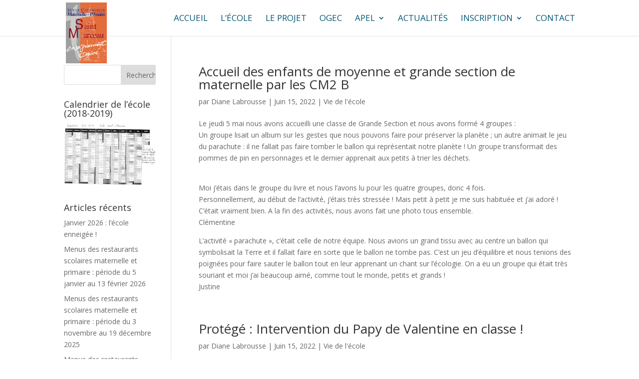

--- FILE ---
content_type: text/html; charset=UTF-8
request_url: https://www.ecole-saint-marceau.fr/2022/06/page/2/
body_size: 10269
content:
<!DOCTYPE html>
<!--[if IE 6]>
<html id="ie6" lang="fr-FR">
<![endif]-->
<!--[if IE 7]>
<html id="ie7" lang="fr-FR">
<![endif]-->
<!--[if IE 8]>
<html id="ie8" lang="fr-FR">
<![endif]-->
<!--[if !(IE 6) | !(IE 7) | !(IE 8)  ]><!-->
<html lang="fr-FR">
<!--<![endif]-->
<head>
	<meta charset="UTF-8" />
			
	<meta http-equiv="X-UA-Compatible" content="IE=edge">
	<link rel="pingback" href="https://www.ecole-saint-marceau.fr/xmlrpc.php" />

		<!--[if lt IE 9]>
	<script src="https://www.ecole-saint-marceau.fr/wp-content/themes/Divi/js/html5.js" type="text/javascript"></script>
	<![endif]-->

	<script type="text/javascript">
		document.documentElement.className = 'js';
	</script>

	<script>var et_site_url='https://www.ecole-saint-marceau.fr';var et_post_id='0';function et_core_page_resource_fallback(a,b){"undefined"===typeof b&&(b=a.sheet.cssRules&&0===a.sheet.cssRules.length);b&&(a.onerror=null,a.onload=null,a.href?a.href=et_site_url+"/?et_core_page_resource="+a.id+et_post_id:a.src&&(a.src=et_site_url+"/?et_core_page_resource="+a.id+et_post_id))}
</script><meta name='robots' content='noindex, follow' />

	<!-- This site is optimized with the Yoast SEO plugin v17.9 - https://yoast.com/wordpress/plugins/seo/ -->
	<title>juin 2022 - Page 2 sur 3 - École Saint Marceau</title>
	<meta property="og:locale" content="fr_FR" />
	<meta property="og:type" content="website" />
	<meta property="og:title" content="juin 2022 - Page 2 sur 3 - École Saint Marceau" />
	<meta property="og:url" content="https://www.ecole-saint-marceau.fr/2022/06/" />
	<meta property="og:site_name" content="École Saint Marceau" />
	<meta name="twitter:card" content="summary_large_image" />
	<script type="application/ld+json" class="yoast-schema-graph">{"@context":"https://schema.org","@graph":[{"@type":"WebSite","@id":"https://www.ecole-saint-marceau.fr/#website","url":"https://www.ecole-saint-marceau.fr/","name":"\u00c9cole Saint Marceau","description":"\u00c9cole maternelle et primaire \u00e0 Orl\u00e9ans","potentialAction":[{"@type":"SearchAction","target":{"@type":"EntryPoint","urlTemplate":"https://www.ecole-saint-marceau.fr/?s={search_term_string}"},"query-input":"required name=search_term_string"}],"inLanguage":"fr-FR"},{"@type":"CollectionPage","@id":"https://www.ecole-saint-marceau.fr/2022/06/page/2/#webpage","url":"https://www.ecole-saint-marceau.fr/2022/06/page/2/","name":"juin 2022 - Page 2 sur 3 - \u00c9cole Saint Marceau","isPartOf":{"@id":"https://www.ecole-saint-marceau.fr/#website"},"breadcrumb":{"@id":"https://www.ecole-saint-marceau.fr/2022/06/page/2/#breadcrumb"},"inLanguage":"fr-FR","potentialAction":[{"@type":"ReadAction","target":["https://www.ecole-saint-marceau.fr/2022/06/page/2/"]}]},{"@type":"BreadcrumbList","@id":"https://www.ecole-saint-marceau.fr/2022/06/page/2/#breadcrumb","itemListElement":[{"@type":"ListItem","position":1,"name":"Accueil","item":"https://www.ecole-saint-marceau.fr/"},{"@type":"ListItem","position":2,"name":"Archives pour juin 2022"}]}]}</script>
	<!-- / Yoast SEO plugin. -->


<link rel='dns-prefetch' href='//cdn.jsdelivr.net' />
<link rel='dns-prefetch' href='//fonts.googleapis.com' />
<link rel="alternate" type="application/rss+xml" title="École Saint Marceau &raquo; Flux" href="https://www.ecole-saint-marceau.fr/feed/" />
<link rel="alternate" type="application/rss+xml" title="École Saint Marceau &raquo; Flux des commentaires" href="https://www.ecole-saint-marceau.fr/comments/feed/" />
		<!-- This site uses the Google Analytics by ExactMetrics plugin v7.10.0 - Using Analytics tracking - https://www.exactmetrics.com/ -->
							<script
				src="//www.googletagmanager.com/gtag/js?id=UA-69959553-11"  data-cfasync="false" data-wpfc-render="false" type="text/javascript" async></script>
			<script data-cfasync="false" data-wpfc-render="false" type="text/javascript">
				var em_version = '7.10.0';
				var em_track_user = true;
				var em_no_track_reason = '';
				
								var disableStrs = [
															'ga-disable-UA-69959553-11',
									];

				/* Function to detect opted out users */
				function __gtagTrackerIsOptedOut() {
					for (var index = 0; index < disableStrs.length; index++) {
						if (document.cookie.indexOf(disableStrs[index] + '=true') > -1) {
							return true;
						}
					}

					return false;
				}

				/* Disable tracking if the opt-out cookie exists. */
				if (__gtagTrackerIsOptedOut()) {
					for (var index = 0; index < disableStrs.length; index++) {
						window[disableStrs[index]] = true;
					}
				}

				/* Opt-out function */
				function __gtagTrackerOptout() {
					for (var index = 0; index < disableStrs.length; index++) {
						document.cookie = disableStrs[index] + '=true; expires=Thu, 31 Dec 2099 23:59:59 UTC; path=/';
						window[disableStrs[index]] = true;
					}
				}

				if ('undefined' === typeof gaOptout) {
					function gaOptout() {
						__gtagTrackerOptout();
					}
				}
								window.dataLayer = window.dataLayer || [];

				window.ExactMetricsDualTracker = {
					helpers: {},
					trackers: {},
				};
				if (em_track_user) {
					function __gtagDataLayer() {
						dataLayer.push(arguments);
					}

					function __gtagTracker(type, name, parameters) {
						if (!parameters) {
							parameters = {};
						}

						if (parameters.send_to) {
							__gtagDataLayer.apply(null, arguments);
							return;
						}

						if (type === 'event') {
							
														parameters.send_to = exactmetrics_frontend.ua;
							__gtagDataLayer(type, name, parameters);
													} else {
							__gtagDataLayer.apply(null, arguments);
						}
					}

					__gtagTracker('js', new Date());
					__gtagTracker('set', {
						'developer_id.dNDMyYj': true,
											});
															__gtagTracker('config', 'UA-69959553-11', {"forceSSL":"true"} );
										window.gtag = __gtagTracker;										(function () {
						/* https://developers.google.com/analytics/devguides/collection/analyticsjs/ */
						/* ga and __gaTracker compatibility shim. */
						var noopfn = function () {
							return null;
						};
						var newtracker = function () {
							return new Tracker();
						};
						var Tracker = function () {
							return null;
						};
						var p = Tracker.prototype;
						p.get = noopfn;
						p.set = noopfn;
						p.send = function () {
							var args = Array.prototype.slice.call(arguments);
							args.unshift('send');
							__gaTracker.apply(null, args);
						};
						var __gaTracker = function () {
							var len = arguments.length;
							if (len === 0) {
								return;
							}
							var f = arguments[len - 1];
							if (typeof f !== 'object' || f === null || typeof f.hitCallback !== 'function') {
								if ('send' === arguments[0]) {
									var hitConverted, hitObject = false, action;
									if ('event' === arguments[1]) {
										if ('undefined' !== typeof arguments[3]) {
											hitObject = {
												'eventAction': arguments[3],
												'eventCategory': arguments[2],
												'eventLabel': arguments[4],
												'value': arguments[5] ? arguments[5] : 1,
											}
										}
									}
									if ('pageview' === arguments[1]) {
										if ('undefined' !== typeof arguments[2]) {
											hitObject = {
												'eventAction': 'page_view',
												'page_path': arguments[2],
											}
										}
									}
									if (typeof arguments[2] === 'object') {
										hitObject = arguments[2];
									}
									if (typeof arguments[5] === 'object') {
										Object.assign(hitObject, arguments[5]);
									}
									if ('undefined' !== typeof arguments[1].hitType) {
										hitObject = arguments[1];
										if ('pageview' === hitObject.hitType) {
											hitObject.eventAction = 'page_view';
										}
									}
									if (hitObject) {
										action = 'timing' === arguments[1].hitType ? 'timing_complete' : hitObject.eventAction;
										hitConverted = mapArgs(hitObject);
										__gtagTracker('event', action, hitConverted);
									}
								}
								return;
							}

							function mapArgs(args) {
								var arg, hit = {};
								var gaMap = {
									'eventCategory': 'event_category',
									'eventAction': 'event_action',
									'eventLabel': 'event_label',
									'eventValue': 'event_value',
									'nonInteraction': 'non_interaction',
									'timingCategory': 'event_category',
									'timingVar': 'name',
									'timingValue': 'value',
									'timingLabel': 'event_label',
									'page': 'page_path',
									'location': 'page_location',
									'title': 'page_title',
								};
								for (arg in args) {
																		if (!(!args.hasOwnProperty(arg) || !gaMap.hasOwnProperty(arg))) {
										hit[gaMap[arg]] = args[arg];
									} else {
										hit[arg] = args[arg];
									}
								}
								return hit;
							}

							try {
								f.hitCallback();
							} catch (ex) {
							}
						};
						__gaTracker.create = newtracker;
						__gaTracker.getByName = newtracker;
						__gaTracker.getAll = function () {
							return [];
						};
						__gaTracker.remove = noopfn;
						__gaTracker.loaded = true;
						window['__gaTracker'] = __gaTracker;
					})();
									} else {
										console.log("");
					(function () {
						function __gtagTracker() {
							return null;
						}

						window['__gtagTracker'] = __gtagTracker;
						window['gtag'] = __gtagTracker;
					})();
									}
			</script>
				<!-- / Google Analytics by ExactMetrics -->
		<meta content="Divi child v.1.0" name="generator"/><link rel='stylesheet' id='wp-block-library-css'  href='https://www.ecole-saint-marceau.fr/wp-includes/css/dist/block-library/style.min.css?ver=5.8.12' type='text/css' media='all' />
<link rel='stylesheet' id='divi-fonts-css'  href='https://fonts.googleapis.com/css?family=Open+Sans:300italic,400italic,600italic,700italic,800italic,400,300,600,700,800&#038;subset=latin,latin-ext' type='text/css' media='all' />
<link rel='stylesheet' id='divi-style-css'  href='https://www.ecole-saint-marceau.fr/wp-content/themes/divi-child/style.css?ver=4.4.1' type='text/css' media='all' />
<link rel='stylesheet' id='dashicons-css'  href='https://www.ecole-saint-marceau.fr/wp-includes/css/dashicons.min.css?ver=5.8.12' type='text/css' media='all' />
<script type='text/javascript' src='https://www.ecole-saint-marceau.fr/wp-content/plugins/google-analytics-dashboard-for-wp/assets/js/frontend-gtag.min.js?ver=7.10.0' id='exactmetrics-frontend-script-js'></script>
<script data-cfasync="false" data-wpfc-render="false" type="text/javascript" id='exactmetrics-frontend-script-js-extra'>/* <![CDATA[ */
var exactmetrics_frontend = {"js_events_tracking":"true","download_extensions":"zip,mp3,mpeg,pdf,docx,pptx,xlsx,rar","inbound_paths":"[{\"path\":\"\\\/go\\\/\",\"label\":\"affiliate\"},{\"path\":\"\\\/recommend\\\/\",\"label\":\"affiliate\"}]","home_url":"https:\/\/www.ecole-saint-marceau.fr","hash_tracking":"false","ua":"UA-69959553-11","v4_id":""};/* ]]> */
</script>
<script type='text/javascript' src='https://www.ecole-saint-marceau.fr/wp-includes/js/jquery/jquery.min.js?ver=3.6.0' id='jquery-core-js'></script>
<script type='text/javascript' src='https://www.ecole-saint-marceau.fr/wp-includes/js/jquery/jquery-migrate.min.js?ver=3.3.2' id='jquery-migrate-js'></script>
<script type='text/javascript' src='//cdn.jsdelivr.net/npm/es6-promise@4/dist/es6-promise.auto.min.js?ver=5.8.12' id='es6-promise-js'></script>
<script type='text/javascript' id='et-core-api-spam-recaptcha-js-extra'>
/* <![CDATA[ */
var et_core_api_spam_recaptcha = {"site_key":"","page_action":{"action":"accueil_des_enfants_de_moyenne_et_grande_section_de_maternelle_par_les_cm2_b"}};
/* ]]> */
</script>
<script type='text/javascript' src='https://www.ecole-saint-marceau.fr/wp-content/themes/Divi/core/admin/js/recaptcha.js?ver=5.8.12' id='et-core-api-spam-recaptcha-js'></script>
<link rel="https://api.w.org/" href="https://www.ecole-saint-marceau.fr/wp-json/" /><link rel="EditURI" type="application/rsd+xml" title="RSD" href="https://www.ecole-saint-marceau.fr/xmlrpc.php?rsd" />
<link rel="wlwmanifest" type="application/wlwmanifest+xml" href="https://www.ecole-saint-marceau.fr/wp-includes/wlwmanifest.xml" /> 
<meta name="generator" content="WordPress 5.8.12" />
<meta name="viewport" content="width=device-width, initial-scale=1.0, maximum-scale=1.0, user-scalable=0" /><link rel="stylesheet" id="et-divi-customizer-global-cached-inline-styles" href="https://www.ecole-saint-marceau.fr/wp-content/et-cache/global/et-divi-customizer-global-17670191442537.min.css" onerror="et_core_page_resource_fallback(this, true)" onload="et_core_page_resource_fallback(this)" /></head>
<body data-rsssl=1 class="archive date paged paged-2 date-paged-2 et_pb_button_helper_class et_non_fixed_nav et_show_nav et_primary_nav_dropdown_animation_fade et_secondary_nav_dropdown_animation_fade et_header_style_left et_pb_footer_columns4 et_cover_background et_pb_gutter osx et_pb_gutters3 et_left_sidebar et_divi_theme et-db et_minified_js et_minified_css">
	<div id="page-container">

	
	
		<header id="main-header" data-height-onload="58">
			<div class="container clearfix et_menu_container">
							<div class="logo_container">
					<span class="logo_helper"></span>
					<a href="https://www.ecole-saint-marceau.fr/">
						<img src="https://www.ecole-saint-marceau.fr/wp-content/uploads/2018/04/logo-école-saint-marceau.jpg" alt="École Saint Marceau" id="logo" data-height-percentage="100" />
					</a>
				</div>
				<div id="et-top-navigation" data-height="58" data-fixed-height="40">
											<nav id="top-menu-nav">
						<ul id="top-menu" class="nav"><li id="menu-item-125" class="menu-item menu-item-type-custom menu-item-object-custom menu-item-125"><a href="/">ACCUEIL</a></li>
<li id="menu-item-182" class="menu-item menu-item-type-post_type menu-item-object-page menu-item-182"><a href="https://www.ecole-saint-marceau.fr/lecole/">L&rsquo;école</a></li>
<li id="menu-item-273" class="menu-item menu-item-type-post_type menu-item-object-page menu-item-273"><a href="https://www.ecole-saint-marceau.fr/le-projet-de-lecole/">Le projet</a></li>
<li id="menu-item-198" class="menu-item menu-item-type-post_type menu-item-object-page menu-item-198"><a href="https://www.ecole-saint-marceau.fr/ogec/">OGEC</a></li>
<li id="menu-item-199" class="menu-item menu-item-type-post_type menu-item-object-page menu-item-has-children menu-item-199"><a href="https://www.ecole-saint-marceau.fr/apel/">APEL</a>
<ul class="sub-menu">
	<li id="menu-item-494" class="menu-item menu-item-type-post_type menu-item-object-page menu-item-494"><a href="https://www.ecole-saint-marceau.fr/apel/">DÉCOUVRIR L&rsquo;APEL</a></li>
	<li id="menu-item-493" class="menu-item menu-item-type-post_type menu-item-object-page menu-item-493"><a href="https://www.ecole-saint-marceau.fr/apel/marches-de-noel/">MARCHÉS DE NOËL</a></li>
	<li id="menu-item-915" class="menu-item menu-item-type-post_type menu-item-object-page menu-item-915"><a href="https://www.ecole-saint-marceau.fr/apel/matinee-sportive/">MATINÉE SPORTIVE</a></li>
</ul>
</li>
<li id="menu-item-160" class="menu-item menu-item-type-post_type menu-item-object-page menu-item-160"><a href="https://www.ecole-saint-marceau.fr/actualites-de-lecole/">Actualités</a></li>
<li id="menu-item-203" class="menu-item menu-item-type-post_type menu-item-object-page menu-item-has-children menu-item-203"><a href="https://www.ecole-saint-marceau.fr/inscription/">Inscription</a>
<ul class="sub-menu">
	<li id="menu-item-969" class="menu-item menu-item-type-post_type menu-item-object-page menu-item-969"><a href="https://www.ecole-saint-marceau.fr/inscription/">Réglement financier</a></li>
	<li id="menu-item-962" class="menu-item menu-item-type-post_type menu-item-object-page menu-item-962"><a href="https://www.ecole-saint-marceau.fr/rentree-2019-2020/">Circulaire 2019-2020</a></li>
</ul>
</li>
<li id="menu-item-140" class="menu-item menu-item-type-post_type menu-item-object-page menu-item-140"><a href="https://www.ecole-saint-marceau.fr/contact/">Contact</a></li>
</ul>						</nav>
					
					
					
					
					<div id="et_mobile_nav_menu">
				<div class="mobile_nav closed">
					<span class="select_page">Sélectionner une page</span>
					<span class="mobile_menu_bar mobile_menu_bar_toggle"></span>
				</div>
			</div>				</div> <!-- #et-top-navigation -->
			</div> <!-- .container -->
			<div class="et_search_outer">
				<div class="container et_search_form_container">
					<form role="search" method="get" class="et-search-form" action="https://www.ecole-saint-marceau.fr/">
					<input type="search" class="et-search-field" placeholder="Rechercher &hellip;" value="" name="s" title="Rechercher:" />					</form>
					<span class="et_close_search_field"></span>
				</div>
			</div>
		</header> <!-- #main-header -->

		<div id="et-main-area">

<div id="main-content">
	<div class="container">
		<div id="content-area" class="clearfix">
			<div id="left-area">
		
					<article id="post-1758" class="et_pb_post post-1758 post type-post status-publish format-standard hentry category-vie-de-lecole">

				
															<h2 class="entry-title"><a href="https://www.ecole-saint-marceau.fr/2022/06/15/accueil-des-enfants-de-moyenne-et-grande-section-de-maternelle-par-les-cm2-b/">Accueil des enfants de moyenne et grande section de maternelle par les CM2 B</a></h2>
					
					<p class="post-meta"> par <span class="author vcard"><a href="https://www.ecole-saint-marceau.fr/author/dlabrousse/" title="Articles de Diane Labrousse" rel="author">Diane Labrousse</a></span> | <span class="published">Juin 15, 2022</span> | <a href="https://www.ecole-saint-marceau.fr/category/vie-de-lecole/" rel="category tag">Vie de l'école</a></p>
<p>Le jeudi 5 mai nous avons accueilli une classe de Grande Section et nous avons formé 4 groupes :<br>Un groupe lisait un album sur les gestes que nous pouvons faire pour préserver la planète ; un autre animait le jeu du parachute : il ne fallait pas faire tomber le ballon qui représentait notre planète ! Un groupe transformait des pommes de pin en personnages et le dernier apprenait aux petits à trier les déchets.</p>



<p><br>Moi j’étais dans le groupe du livre et nous l’avons lu pour les quatre groupes, donc 4 fois.<br>Personnellement, au début de l’activité, j’étais très stressée ! Mais petit à petit je me suis habituée et j’ai adoré ! C’était vraiment bien. A la fin des activités, nous avons fait une photo tous ensemble.<br>Clémentine</p>



<p>L’activité « parachute », c’était celle de notre équipe. Nous avions un grand tissu avec au centre un ballon qui symbolisait la Terre et il fallait faire en sorte que le ballon ne tombe pas. C’est un jeu d’équilibre et nous tenions des poignées pour faire sauter le ballon tout en leur apprenant un chant sur l’écologie. On a eu un groupe qui était très souriant et moi j’ai beaucoup aimé, comme tout le monde, petits et grands !<br>Justine</p>
				
					</article> <!-- .et_pb_post -->
			
					<article id="post-1752" class="et_pb_post post-1752 post type-post status-publish format-standard post-password-required hentry category-vie-de-lecole">

				
															<h2 class="entry-title"><a href="https://www.ecole-saint-marceau.fr/2022/06/15/intervention-du-papy-de-valentine-en-classe/">Protégé : Intervention du Papy de Valentine en classe !</a></h2>
					
					<p class="post-meta"> par <span class="author vcard"><a href="https://www.ecole-saint-marceau.fr/author/dlabrousse/" title="Articles de Diane Labrousse" rel="author">Diane Labrousse</a></span> | <span class="published">Juin 15, 2022</span> | <a href="https://www.ecole-saint-marceau.fr/category/vie-de-lecole/" rel="category tag">Vie de l'école</a></p><div class="et_pb_section et_section_regular">
<div class="et_pb_row">
<div class="et_pb_column et_pb_column_4_4">
<div class="et_password_protected_form">
<h1>Mot de passe protégé</h1>
<p>Pour voir ce poste protégé, tapez le mot de passe ci-dessous:</p>
<form action="https://www.ecole-saint-marceau.fr/wp-login.php?action=postpass" method="post">
<p><label for="pwbox-785216319">Mot de passe: </label><input name="post_password" id="pwbox-785216319" type="password" size="20" maxlength="20" /></p>
<p><button type="submit" name="et_divi_submit_button" class="et_submit_button et_pb_button">Envoi</button></p>
</p></form>
</p></div>
</p></div>
</p></div>
</p></div>
				
					</article> <!-- .et_pb_post -->
			
					<article id="post-1749" class="et_pb_post post-1749 post type-post status-publish format-standard hentry category-vie-de-lecole">

				
															<h2 class="entry-title"><a href="https://www.ecole-saint-marceau.fr/2022/06/15/visite-de-la-mairie-dorleans-cm1-cm2-c/">Visite de la Mairie d&rsquo;Orléans (CM1/CM2 C)</a></h2>
					
					<p class="post-meta"> par <span class="author vcard"><a href="https://www.ecole-saint-marceau.fr/author/dlabrousse/" title="Articles de Diane Labrousse" rel="author">Diane Labrousse</a></span> | <span class="published">Juin 15, 2022</span> | <a href="https://www.ecole-saint-marceau.fr/category/vie-de-lecole/" rel="category tag">Vie de l'école</a></p>
<p>Nous avons visité l’ancienne et la nouvelle mairie d’Orléans avec une conseillère municipale. Nous avons appris beaucoup sur l’histoire de notre ville et sur le fonctionnement d’une mairie et sur le rôle du maire.</p>



<p>Dans l’hôtel Groslot, les plafonds sont magnifiques et le mobilier est recouvert de cuir&nbsp;!</p>



<p>La façade est en briques rouges, construite entre 1549 et 1558. Nous avons traversé le salon d’honneur, puis l’ancienne salle du conseil et l’ancien bureau du maire, et enfin, nous avons vu la salle des mariages où mourut François II, avec sa mère, Catherine de Médicis.</p>



<p>Une grande statue en bronze de Jeanne d’Arc veille sur ce vaste monument Renaissance.</p>



<p>Nous avons beaucoup aimé la grande salle impressionnante du conseil municipal…. Avec les micros pour poser des questions&nbsp;!!! Et nous avons eu plein de cadeaux&nbsp;!</p>



<p>Les CM1/CM2C</p>



<figure class="wp-block-image size-full"><img loading="lazy" width="261" height="196" src="https://www.ecole-saint-marceau.fr/wp-content/uploads/2022/06/Image1.jpg" alt="" class="wp-image-1750"/></figure>
				
					</article> <!-- .et_pb_post -->
			
					<article id="post-1747" class="et_pb_post post-1747 post type-post status-publish format-standard hentry category-vie-de-lecole">

				
															<h2 class="entry-title"><a href="https://www.ecole-saint-marceau.fr/2022/06/15/visite-de-la-reserve-naturelle-de-saint-mesmin-ce2-b/">Visite de la réserve naturelle de Saint-Mesmin (CE2 B)</a></h2>
					
					<p class="post-meta"> par <span class="author vcard"><a href="https://www.ecole-saint-marceau.fr/author/dlabrousse/" title="Articles de Diane Labrousse" rel="author">Diane Labrousse</a></span> | <span class="published">Juin 15, 2022</span> | <a href="https://www.ecole-saint-marceau.fr/category/vie-de-lecole/" rel="category tag">Vie de l'école</a></p>
<p>La classe de CE2-B est allée visiter la réserve naturelle de Saint-Mesmin. Le rendez-vous était sur le parking de la pointe de Courpain. Une animatrice de l&rsquo;association Loiret Nature Environnement a présenté la réserve naturelle, ce que les promeneurs pouvaient y faire et ce qu&rsquo;ils ne pouvaient pas faire dans une réserve naturelle.</p>



<p>Les élèves ont pu observer des oiseaux : des cygnes, des canards, des hérons avec des lunettes grossissantes, ils ont pu observer un insecte appelé cardinal et un orvet. L&rsquo;animatrice a expliqué le mode de dissémination de certaines plantes à fleurs : un promeneur ou un insecte emporte par hasard une partie de la plante qui tombe plus loin et une nouvelle plante de la même espèce apparaît quelques mois plus tard.</p>



<p>C&rsquo;est une après-midi qui va laisser des souvenirs et nous l&rsquo;espérons des connaissances aux élèves.</p>



<p>M Jugal</p>
				
					</article> <!-- .et_pb_post -->
			
					<article id="post-1744" class="et_pb_post post-1744 post type-post status-publish format-standard hentry category-vie-de-lecole">

				
															<h2 class="entry-title"><a href="https://www.ecole-saint-marceau.fr/2022/06/15/la-biodiversite-ca-nous-regarde-ce2-a/">La biodiversité, ça nous regarde !  (CE2 A)</a></h2>
					
					<p class="post-meta"> par <span class="author vcard"><a href="https://www.ecole-saint-marceau.fr/author/dlabrousse/" title="Articles de Diane Labrousse" rel="author">Diane Labrousse</a></span> | <span class="published">Juin 15, 2022</span> | <a href="https://www.ecole-saint-marceau.fr/category/vie-de-lecole/" rel="category tag">Vie de l'école</a></p>
<p>Le mardi 3 mai nous sommes allés à la médiathèque Saint Marceau découvrir des ouvrages et des histoires sur le thème&nbsp;:&nbsp;«&nbsp;La biodiversité ça nous regarde&nbsp;! ». C’était très intéressant et nous avons appris plein de choses.</p>



<p>L’animateur nous a lu des histoires et nous a présenté des livres sur les animaux en danger et sur ceux qui ont disparu. Nous avons découvert que beaucoup d’animaux sont en danger à cause de la pollution et du manque d’espace naturel pour vivre. Le&nbsp;Grizzly Mexicain (sous-espèce de l’ours brun), le&nbsp;tigre de Java et le&nbsp;rhinocéros blanc ont disparu récemment. Les condors de Californie, les pandas et les abeilles sont en voie de disparition. Nous avons appris plein de choses pour les protéger. L’animateur nous a lu des histoires vraies sur les singes&nbsp;: c’était super&nbsp;! Il lisait très bien et il était gentil, mais il ne nous regardait pas quand il lisait. Nous avons échangé sur certains animaux disparus&nbsp;: les dinosaures, les colombes voyageuses, les mammouths, les tigres kangourous… La discussion était très intéressante mais certains d’entre nous ont trouvé que le bibliothécaire parlait trop vite et n’ont pas tout compris. C’était triste de se rendre compte que plein d’animaux ont disparu et cela nous a fait mal au cœur.</p>



<p>Quelques élèves ont trouvé que c’était trop long, car ils ne pouvaient pas bouger. D’autres ont été déçus car ils pensaient que nous allions pouvoir lire des livres seuls, cependant la majorité d’entre nous a beaucoup aimé ces échanges.</p>



<figure class="wp-block-image size-full is-resized"><img loading="lazy" src="https://www.ecole-saint-marceau.fr/wp-content/uploads/2022/06/Image21.jpg" alt="" class="wp-image-1741" width="498" height="266"/></figure>
				
					</article> <!-- .et_pb_post -->
			<div class="pagination clearfix">
	<div class="alignleft"><a href="https://www.ecole-saint-marceau.fr/2022/06/page/3/" >&laquo; Entrées précédentes</a></div>
	<div class="alignright"><a href="https://www.ecole-saint-marceau.fr/2022/06/" >Entrées suivantes &raquo;</a></div>
</div>			</div> <!-- #left-area -->

				<div id="sidebar">
		<div id="search-2" class="et_pb_widget widget_search"><form role="search" method="get" id="searchform" class="searchform" action="https://www.ecole-saint-marceau.fr/">
				<div>
					<label class="screen-reader-text" for="s">Rechercher :</label>
					<input type="text" value="" name="s" id="s" />
					<input type="submit" id="searchsubmit" value="Rechercher" />
				</div>
			</form></div> <!-- end .et_pb_widget --><div id="custom_html-2" class="widget_text et_pb_widget widget_custom_html"><h4 class="widgettitle">Calendrier de l&rsquo;école (2018-2019)</h4><div class="textwidget custom-html-widget"><a href="https://www.ecole-saint-marceau.fr/wp-content/uploads/2018/09/calendrier.jpg" target="_blank" rel="noopener">
<img border="0" alt="Calendrier 2018-2019" src="https://www.ecole-saint-marceau.fr/wp-content/uploads/2018/09/calendrier-miniature.jpg" width="100%">
</a></div></div> <!-- end .et_pb_widget -->
		<div id="recent-posts-2" class="et_pb_widget widget_recent_entries">
		<h4 class="widgettitle">Articles récents</h4>
		<ul>
											<li>
					<a href="https://www.ecole-saint-marceau.fr/2026/01/07/janvier-2026-lecole-enneigee/">Janvier 2026 : l&rsquo;école enneigée !</a>
									</li>
											<li>
					<a href="https://www.ecole-saint-marceau.fr/2026/01/05/menus-des-restaurants-scolaires-maternelle-et-primaire-periode-du-5-janvier-au-13-fevrier-2026/">Menus des restaurants scolaires maternelle et primaire : période du 5 janvier au 13 février 2026</a>
									</li>
											<li>
					<a href="https://www.ecole-saint-marceau.fr/2025/10/14/menus-des-restaurants-scolaires-maternelle-et-primaire-periode-du-3-novembre-au-19-decembre-2025/">Menus des restaurants scolaires maternelle et primaire : période du 3 novembre au 19 décembre 2025</a>
									</li>
											<li>
					<a href="https://www.ecole-saint-marceau.fr/2025/09/04/menus-des-restaurants-scolaires-maternelle-et-primaire-periode-du-1er-septembre-au-3-octobre-2025/">Menus des restaurants scolaires maternelle et primaire : période du 1er septembre au 3 octobre 2025</a>
									</li>
											<li>
					<a href="https://www.ecole-saint-marceau.fr/2025/07/30/rentree-scolaire-2025-2026-proposition-dactivites-le-mercredi-apres-midi/">Rentrée scolaire 2025 &#8211; 2026 : proposition d&rsquo;activités le mercredi après-midi</a>
									</li>
					</ul>

		</div> <!-- end .et_pb_widget --><div id="categories-2" class="et_pb_widget widget_categories"><h4 class="widgettitle">Catégories</h4>
			<ul>
					<li class="cat-item cat-item-11"><a href="https://www.ecole-saint-marceau.fr/category/apel/">APEL</a>
</li>
	<li class="cat-item cat-item-14"><a href="https://www.ecole-saint-marceau.fr/category/cantine/">Cantine</a>
</li>
	<li class="cat-item cat-item-23"><a href="https://www.ecole-saint-marceau.fr/category/vie-de-lecole/horaire/">Horaire</a>
</li>
	<li class="cat-item cat-item-15"><a href="https://www.ecole-saint-marceau.fr/category/apel/marches-de-noel/">Marchés de Noël</a>
</li>
	<li class="cat-item cat-item-1"><a href="https://www.ecole-saint-marceau.fr/category/non-classe/">Non classé</a>
</li>
	<li class="cat-item cat-item-12"><a href="https://www.ecole-saint-marceau.fr/category/ogec/">OGEC</a>
</li>
	<li class="cat-item cat-item-25"><a href="https://www.ecole-saint-marceau.fr/category/pastorale/">Pastorale</a>
</li>
	<li class="cat-item cat-item-16"><a href="https://www.ecole-saint-marceau.fr/category/vie-de-lecole/premiere-communion/">Première communion</a>
</li>
	<li class="cat-item cat-item-24"><a href="https://www.ecole-saint-marceau.fr/category/vie-de-lecole/protocole/">Protocole</a>
</li>
	<li class="cat-item cat-item-13"><a href="https://www.ecole-saint-marceau.fr/category/vie-de-lecole/">Vie de l&#039;école</a>
</li>
			</ul>

			</div> <!-- end .et_pb_widget --><div id="archives-2" class="et_pb_widget widget_archive"><h4 class="widgettitle">Archives</h4>
			<ul>
					<li><a href='https://www.ecole-saint-marceau.fr/2026/01/'>janvier 2026</a></li>
	<li><a href='https://www.ecole-saint-marceau.fr/2025/10/'>octobre 2025</a></li>
	<li><a href='https://www.ecole-saint-marceau.fr/2025/09/'>septembre 2025</a></li>
	<li><a href='https://www.ecole-saint-marceau.fr/2025/07/'>juillet 2025</a></li>
	<li><a href='https://www.ecole-saint-marceau.fr/2025/06/'>juin 2025</a></li>
	<li><a href='https://www.ecole-saint-marceau.fr/2025/05/'>mai 2025</a></li>
	<li><a href='https://www.ecole-saint-marceau.fr/2025/04/'>avril 2025</a></li>
	<li><a href='https://www.ecole-saint-marceau.fr/2025/03/'>mars 2025</a></li>
	<li><a href='https://www.ecole-saint-marceau.fr/2025/02/'>février 2025</a></li>
	<li><a href='https://www.ecole-saint-marceau.fr/2025/01/'>janvier 2025</a></li>
	<li><a href='https://www.ecole-saint-marceau.fr/2024/10/'>octobre 2024</a></li>
	<li><a href='https://www.ecole-saint-marceau.fr/2024/09/'>septembre 2024</a></li>
	<li><a href='https://www.ecole-saint-marceau.fr/2024/07/'>juillet 2024</a></li>
	<li><a href='https://www.ecole-saint-marceau.fr/2024/06/'>juin 2024</a></li>
	<li><a href='https://www.ecole-saint-marceau.fr/2024/04/'>avril 2024</a></li>
	<li><a href='https://www.ecole-saint-marceau.fr/2024/03/'>mars 2024</a></li>
	<li><a href='https://www.ecole-saint-marceau.fr/2024/01/'>janvier 2024</a></li>
	<li><a href='https://www.ecole-saint-marceau.fr/2023/12/'>décembre 2023</a></li>
	<li><a href='https://www.ecole-saint-marceau.fr/2023/11/'>novembre 2023</a></li>
	<li><a href='https://www.ecole-saint-marceau.fr/2023/09/'>septembre 2023</a></li>
	<li><a href='https://www.ecole-saint-marceau.fr/2023/08/'>août 2023</a></li>
	<li><a href='https://www.ecole-saint-marceau.fr/2023/07/'>juillet 2023</a></li>
	<li><a href='https://www.ecole-saint-marceau.fr/2023/04/'>avril 2023</a></li>
	<li><a href='https://www.ecole-saint-marceau.fr/2023/03/'>mars 2023</a></li>
	<li><a href='https://www.ecole-saint-marceau.fr/2023/02/'>février 2023</a></li>
	<li><a href='https://www.ecole-saint-marceau.fr/2023/01/'>janvier 2023</a></li>
	<li><a href='https://www.ecole-saint-marceau.fr/2022/12/'>décembre 2022</a></li>
	<li><a href='https://www.ecole-saint-marceau.fr/2022/11/'>novembre 2022</a></li>
	<li><a href='https://www.ecole-saint-marceau.fr/2022/10/'>octobre 2022</a></li>
	<li><a href='https://www.ecole-saint-marceau.fr/2022/09/'>septembre 2022</a></li>
	<li><a href='https://www.ecole-saint-marceau.fr/2022/07/'>juillet 2022</a></li>
	<li><a href='https://www.ecole-saint-marceau.fr/2022/06/' aria-current="page">juin 2022</a></li>
	<li><a href='https://www.ecole-saint-marceau.fr/2022/05/'>mai 2022</a></li>
	<li><a href='https://www.ecole-saint-marceau.fr/2022/04/'>avril 2022</a></li>
	<li><a href='https://www.ecole-saint-marceau.fr/2022/03/'>mars 2022</a></li>
	<li><a href='https://www.ecole-saint-marceau.fr/2022/02/'>février 2022</a></li>
	<li><a href='https://www.ecole-saint-marceau.fr/2022/01/'>janvier 2022</a></li>
	<li><a href='https://www.ecole-saint-marceau.fr/2021/11/'>novembre 2021</a></li>
	<li><a href='https://www.ecole-saint-marceau.fr/2021/10/'>octobre 2021</a></li>
	<li><a href='https://www.ecole-saint-marceau.fr/2021/09/'>septembre 2021</a></li>
	<li><a href='https://www.ecole-saint-marceau.fr/2021/08/'>août 2021</a></li>
	<li><a href='https://www.ecole-saint-marceau.fr/2021/05/'>mai 2021</a></li>
	<li><a href='https://www.ecole-saint-marceau.fr/2021/04/'>avril 2021</a></li>
	<li><a href='https://www.ecole-saint-marceau.fr/2021/03/'>mars 2021</a></li>
	<li><a href='https://www.ecole-saint-marceau.fr/2021/02/'>février 2021</a></li>
	<li><a href='https://www.ecole-saint-marceau.fr/2021/01/'>janvier 2021</a></li>
	<li><a href='https://www.ecole-saint-marceau.fr/2020/12/'>décembre 2020</a></li>
	<li><a href='https://www.ecole-saint-marceau.fr/2020/11/'>novembre 2020</a></li>
	<li><a href='https://www.ecole-saint-marceau.fr/2020/10/'>octobre 2020</a></li>
	<li><a href='https://www.ecole-saint-marceau.fr/2020/09/'>septembre 2020</a></li>
	<li><a href='https://www.ecole-saint-marceau.fr/2020/08/'>août 2020</a></li>
	<li><a href='https://www.ecole-saint-marceau.fr/2020/07/'>juillet 2020</a></li>
	<li><a href='https://www.ecole-saint-marceau.fr/2020/06/'>juin 2020</a></li>
	<li><a href='https://www.ecole-saint-marceau.fr/2020/05/'>mai 2020</a></li>
	<li><a href='https://www.ecole-saint-marceau.fr/2020/03/'>mars 2020</a></li>
	<li><a href='https://www.ecole-saint-marceau.fr/2020/02/'>février 2020</a></li>
	<li><a href='https://www.ecole-saint-marceau.fr/2020/01/'>janvier 2020</a></li>
	<li><a href='https://www.ecole-saint-marceau.fr/2019/12/'>décembre 2019</a></li>
	<li><a href='https://www.ecole-saint-marceau.fr/2019/11/'>novembre 2019</a></li>
	<li><a href='https://www.ecole-saint-marceau.fr/2019/10/'>octobre 2019</a></li>
	<li><a href='https://www.ecole-saint-marceau.fr/2019/09/'>septembre 2019</a></li>
	<li><a href='https://www.ecole-saint-marceau.fr/2019/07/'>juillet 2019</a></li>
	<li><a href='https://www.ecole-saint-marceau.fr/2019/06/'>juin 2019</a></li>
	<li><a href='https://www.ecole-saint-marceau.fr/2019/05/'>mai 2019</a></li>
	<li><a href='https://www.ecole-saint-marceau.fr/2019/04/'>avril 2019</a></li>
	<li><a href='https://www.ecole-saint-marceau.fr/2019/03/'>mars 2019</a></li>
	<li><a href='https://www.ecole-saint-marceau.fr/2019/02/'>février 2019</a></li>
	<li><a href='https://www.ecole-saint-marceau.fr/2019/01/'>janvier 2019</a></li>
	<li><a href='https://www.ecole-saint-marceau.fr/2018/12/'>décembre 2018</a></li>
	<li><a href='https://www.ecole-saint-marceau.fr/2018/11/'>novembre 2018</a></li>
	<li><a href='https://www.ecole-saint-marceau.fr/2018/10/'>octobre 2018</a></li>
			</ul>

			</div> <!-- end .et_pb_widget -->	</div> <!-- end #sidebar -->
		</div> <!-- #content-area -->
	</div> <!-- .container -->
</div> <!-- #main-content -->

<!--WPFC_FOOTER_START-->
			<footer id="main-footer">
				

		
				<div id="footer-bottom">
					<div class="container clearfix">
				<div id="footer-info">Tous droits réservés École Saint Marceau à Orléans.</div>					</div>	<!-- .container -->
				</div>
			</footer> <!-- #main-footer -->
		</div> <!-- #et-main-area -->


	</div> <!-- #page-container -->

	<script type='text/javascript' id='divi-custom-script-js-extra'>
/* <![CDATA[ */
var DIVI = {"item_count":"%d Item","items_count":"%d Items"};
var et_shortcodes_strings = {"previous":"Pr\u00e9c\u00e9dent","next":"Suivant"};
var et_pb_custom = {"ajaxurl":"https:\/\/www.ecole-saint-marceau.fr\/wp-admin\/admin-ajax.php","images_uri":"https:\/\/www.ecole-saint-marceau.fr\/wp-content\/themes\/Divi\/images","builder_images_uri":"https:\/\/www.ecole-saint-marceau.fr\/wp-content\/themes\/Divi\/includes\/builder\/images","et_frontend_nonce":"5471dd38ad","subscription_failed":"Veuillez v\u00e9rifier les champs ci-dessous pour vous assurer que vous avez entr\u00e9 les informations correctes.","et_ab_log_nonce":"00dffc946b","fill_message":"S'il vous pla\u00eet, remplissez les champs suivants:","contact_error_message":"Veuillez corriger les erreurs suivantes :","invalid":"E-mail non valide","captcha":"Captcha","prev":"Pr\u00e9c\u00e9dent","previous":"Pr\u00e9c\u00e9dente","next":"Prochaine","wrong_captcha":"Vous avez entr\u00e9 le mauvais num\u00e9ro dans le captcha.","wrong_checkbox":"Checkbox","ignore_waypoints":"no","is_divi_theme_used":"1","widget_search_selector":".widget_search","ab_tests":[],"is_ab_testing_active":"","page_id":"1758","unique_test_id":"","ab_bounce_rate":"5","is_cache_plugin_active":"yes","is_shortcode_tracking":"","tinymce_uri":""}; var et_frontend_scripts = {"builderCssContainerPrefix":"#et-boc","builderCssLayoutPrefix":"#et-boc .et-l"};
var et_pb_box_shadow_elements = [];
var et_pb_motion_elements = {"desktop":[],"tablet":[],"phone":[]};
/* ]]> */
</script>
<script type='text/javascript' src='https://www.ecole-saint-marceau.fr/wp-content/themes/Divi/js/custom.unified.js?ver=4.4.1' id='divi-custom-script-js'></script>
<script type='text/javascript' src='https://www.ecole-saint-marceau.fr/wp-content/themes/Divi/core/admin/js/common.js?ver=4.4.1' id='et-core-common-js'></script>
<script type='text/javascript' src='https://www.ecole-saint-marceau.fr/wp-includes/js/wp-embed.min.js?ver=5.8.12' id='wp-embed-js'></script>
</body>
</html>
<!-- Password protected content has been detected -->

--- FILE ---
content_type: text/css
request_url: https://www.ecole-saint-marceau.fr/wp-content/themes/divi-child/style.css?ver=4.4.1
body_size: 67
content:
/*
Theme Name: Divi child
Version: 1.0
Description: A child theme of Divi
Template: Divi
Author: Administrator
*/
@import url("../Divi/style.css");
/* Your awesome customization starts here */